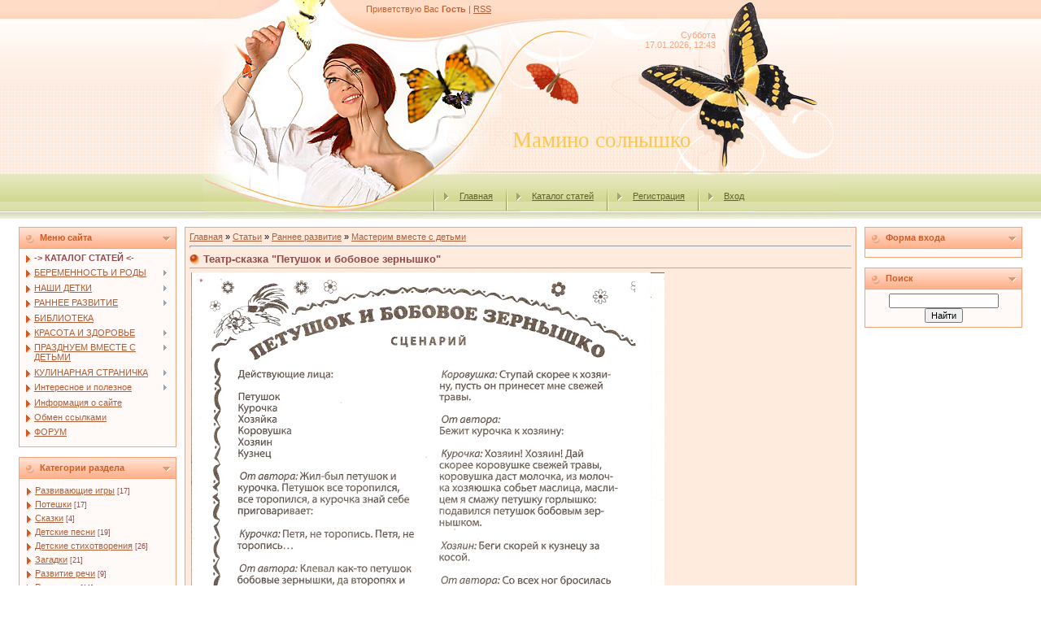

--- FILE ---
content_type: text/html; charset=UTF-8
request_url: https://maminosolnishko.ucoz.com/publ/rannee_razvitie/masterim_vmeste_s_detmi/teatr_skazka_quot_petushok_i_bobovoe_zernyshko_quot/28-1-0-120
body_size: 10209
content:
<html>
<head>

	<script type="text/javascript">new Image().src = "//counter.yadro.ru/hit;ucoznet?r"+escape(document.referrer)+(screen&&";s"+screen.width+"*"+screen.height+"*"+(screen.colorDepth||screen.pixelDepth))+";u"+escape(document.URL)+";"+Date.now();</script>
	<script type="text/javascript">new Image().src = "//counter.yadro.ru/hit;ucoz_desktop_ad?r"+escape(document.referrer)+(screen&&";s"+screen.width+"*"+screen.height+"*"+(screen.colorDepth||screen.pixelDepth))+";u"+escape(document.URL)+";"+Date.now();</script>
<meta http-equiv="content-type" content="text/html; charset=UTF-8">

<title>Театр-сказка &quot;Петушок и бобовое зернышко&quot; - Мастерим вместе с детьми - Раннее развитие - Каталог статей - Мамино солнышко</title>

<link type="text/css" rel="StyleSheet" href="/.s/src/css/161.css" />

	<link rel="stylesheet" href="/.s/src/base.min.css" />
	<link rel="stylesheet" href="/.s/src/layer5.min.css" />

	<script src="/.s/src/jquery-1.12.4.min.js"></script>
	
	<script src="/.s/src/uwnd.min.js"></script>
	<script src="//s731.ucoz.net/cgi/uutils.fcg?a=uSD&ca=2&ug=999&isp=0&r=0.230503254624839"></script>
	<link rel="stylesheet" href="/.s/src/ulightbox/ulightbox.min.css" />
	<link rel="stylesheet" href="/.s/src/social.css" />
	<script src="/.s/src/ulightbox/ulightbox.min.js"></script>
	<script>
/* --- UCOZ-JS-DATA --- */
window.uCoz = {"module":"publ","country":"US","site":{"id":"dmaminosolnishko","host":"maminosolnishko.ucoz.com","domain":null},"uLightboxType":1,"ssid":"434736732610110265565","language":"ru","sign":{"7287":"Перейти на страницу с фотографией.","5255":"Помощник","7252":"Предыдущий","7254":"Изменить размер","7251":"Запрошенный контент не может быть загружен. Пожалуйста, попробуйте позже.","3125":"Закрыть","5458":"Следующий","7253":"Начать слайд-шоу"},"layerType":5};
/* --- UCOZ-JS-CODE --- */

		function eRateEntry(select, id, a = 65, mod = 'publ', mark = +select.value, path = '', ajax, soc) {
			if (mod == 'shop') { path = `/${ id }/edit`; ajax = 2; }
			( !!select ? confirm(select.selectedOptions[0].textContent.trim() + '?') : true )
			&& _uPostForm('', { type:'POST', url:'/' + mod + path, data:{ a, id, mark, mod, ajax, ...soc } });
		}

		function updateRateControls(id, newRate) {
			let entryItem = self['entryID' + id] || self['comEnt' + id];
			let rateWrapper = entryItem.querySelector('.u-rate-wrapper');
			if (rateWrapper && newRate) rateWrapper.innerHTML = newRate;
			if (entryItem) entryItem.querySelectorAll('.u-rate-btn').forEach(btn => btn.remove())
		}
 function uSocialLogin(t) {
			var params = {"ok":{"height":390,"width":710},"facebook":{"width":950,"height":520},"google":{"height":600,"width":700},"yandex":{"width":870,"height":515},"vkontakte":{"width":790,"height":400}};
			var ref = escape(location.protocol + '//' + ('maminosolnishko.ucoz.com' || location.hostname) + location.pathname + ((location.hash ? ( location.search ? location.search + '&' : '?' ) + 'rnd=' + Date.now() + location.hash : ( location.search || '' ))));
			window.open('/'+t+'?ref='+ref,'conwin','width='+params[t].width+',height='+params[t].height+',status=1,resizable=1,left='+parseInt((screen.availWidth/2)-(params[t].width/2))+',top='+parseInt((screen.availHeight/2)-(params[t].height/2)-20)+'screenX='+parseInt((screen.availWidth/2)-(params[t].width/2))+',screenY='+parseInt((screen.availHeight/2)-(params[t].height/2)-20));
			return false;
		}
		function TelegramAuth(user){
			user['a'] = 9; user['m'] = 'telegram';
			_uPostForm('', {type: 'POST', url: '/index/sub', data: user});
		}
function loginPopupForm(params = {}) { new _uWnd('LF', ' ', -250, -100, { closeonesc:1, resize:1 }, { url:'/index/40' + (params.urlParams ? '?'+params.urlParams : '') }) }
/* --- UCOZ-JS-END --- */
</script>

	<style>.UhideBlock{display:none; }</style>
</head>

<body style="margin:0px; padding:0px;background-color: #FFFFFF;">
<div id="utbr8214" rel="s731"></div>
<!--U1AHEADER1Z-->
<table cellpadding="0" cellspacing="0" border="0" width="100%" style="background: url('/.s/t/161/1.gif') repeat-x;"><tr><td align="center">
<table border="0" cellpadding="0" cellspacing="0" width="780" style="height: 269px;">
<tr><td width="780" valign="top" height="34" style="background: url('/.s/t/161/2.jpg') no-repeat center; padding-top: 5px; padding-left: 200px;color:#CC5D28;"><!--<s5212>-->Приветствую Вас<!--</s>--> <b>Гость</b> | <a href="https://maminosolnishko.ucoz.com/publ/rss/">RSS</a></td></tr>
<tr><td width="780" valign="top" height="38" align="right" style="background: url('/.s/t/161/3.jpg') no-repeat center; padding-right: 150px;color:#F6A37B; padding-top: 3px;">Суббота<br>17.01.2026, 12:43</td></tr>
<tr><td width="780" height="142" style="background: url('/.s/t/161/4.jpg') no-repeat center;padding-left: 380px; padding-top: 60px;"><span style="color:#FBC752;font:20pt bold Verdana,Tahoma;"><!-- <logo> -->Мамино солнышко<!-- </logo> --></span></td></tr>
<tr><td width="780" valign="top" height="55" class="header_table" style="background: url('/.s/t/161/5.jpg') no-repeat center; padding-top: 15px; padding-left: 270px;"><img src="/.s/t/161/6.gif" align="middle"><a href="http://maminosolnishko.ucoz.com/"><!--<s5176>-->Главная<!--</s>--></a> <img src="/.s/t/161/6.gif" align="middle"><a href="/publ/">Каталог статей</a> <img src="/.s/t/161/6.gif" align="middle"><a href="/register"><!--<s3089>-->Регистрация<!--</s>--></a> <img src="/.s/t/161/6.gif" align="middle"><a href="javascript:;" rel="nofollow" onclick="loginPopupForm(); return false;"><!--<s3087>-->Вход<!--</s>--></a></td></tr>
</table>
<!--/U1AHEADER1Z-->
<table border="0" cellpadding="0" cellspacing="0" width="98%" align="center"><tr><td>
<!-- <middle> -->
<table border="0" cellpadding="0" cellspacing="10" width="100%" align="center">
<tr>
<td valign="top">
<!--U1CLEFTER1Z-->
<!-- <block1> -->

<table border="0" cellpadding="2" cellspacing="1" width="194" style="background-color: #F6A37B;">
<tr><td style="background-image:url('/.s/t/161/7.gif'); background-color:#FFC5A9; height: 25px; color:#CC5D28; padding-left:25px;"><b><!-- <bt> --><!--<s5184>-->Меню сайта<!--</s>--><!-- </bt> --></b></td></tr>
<tr><td style="background:#FFFAF8;padding:5px;"><!-- <bc> --><div id="uMenuDiv1" class="uMenuV" style="position:relative;"><ul class="uMenuRoot">
<li><div class="umn-tl"><div class="umn-tr"><div class="umn-tc"></div></div></div><div class="umn-ml"><div class="umn-mr"><div class="umn-mc"><div class="uMenuItem"><a href="/publ"><span>-> КАТАЛОГ СТАТЕЙ <-</span></a></div></div></div></div><div class="umn-bl"><div class="umn-br"><div class="umn-bc"><div class="umn-footer"></div></div></div></div></li>
<li style="position:relative;"><div class="umn-tl"><div class="umn-tr"><div class="umn-tc"></div></div></div><div class="umn-ml"><div class="umn-mr"><div class="umn-mc"><div class="uMenuItem"><div class="uMenuArrow"></div><a href="http://maminosolnishko.ucoz.com/publ/beremennost_i_rody/58"><span>БЕРЕМЕННОСТЬ И РОДЫ</span></a></div></div></div></div><div class="umn-bl"><div class="umn-br"><div class="umn-bc"><div class="umn-footer"></div></div></div></div><ul style="display:none;">
<li><div class="uMenuItem"><a href="http://maminosolnishko.ucoz.com/publ/beremennost_i_rody/planirovanie_beremennosti/59"><span>Планирование беременности</span></a></div></li>
<li><div class="uMenuItem"><a href="http://maminosolnishko.ucoz.com/publ/beremennost_i_rody/beremennost/60"><span>Беременность</span></a></div></li>
<li><div class="uMenuItem"><a href="http://maminosolnishko.ucoz.com/publ/beremennost_i_rody/lekarstva_pri_beremennosti/68"><span>Лекарства при беременности</span></a></div></li>
<li><div class="uMenuItem"><a href="http://maminosolnishko.ucoz.com/publ/beremennost_i_rody/rody/61"><span>Роды</span></a></div></li>
<li><div class="uMenuItem"><a href="http://maminosolnishko.ucoz.com/publ/beremennost_i_rody/posle_rodov/62"><span>После родов</span></a></div></li></ul></li>
<li style="position:relative;"><div class="umn-tl"><div class="umn-tr"><div class="umn-tc"></div></div></div><div class="umn-ml"><div class="umn-mr"><div class="umn-mc"><div class="uMenuItem"><div class="uMenuArrow"></div><a href="http://maminosolnishko.ucoz.com/publ/nashi_detki/3"><span>НАШИ ДЕТКИ</span></a></div></div></div></div><div class="umn-bl"><div class="umn-br"><div class="umn-bc"><div class="umn-footer"></div></div></div></div><ul style="display:none;">
<li><div class="uMenuItem"><a href="http://maminosolnishko.ucoz.com/publ/nashi_detki/ukhod_za_novorozhdennym/7"><span>Уход за новорожденным</span></a></div></li>
<li><div class="uMenuItem"><a href="http://maminosolnishko.ucoz.com/publ/nashi_detki/razvitie_po_mesjacam/8"><span>Развитие по месяцам</span></a></div></li>
<li><div class="uMenuItem"><a href="http://maminosolnishko.ucoz.com/publ/nashi_detki/grudnoe_vskarmlivanie/9"><span>Грудное вскармливание</span></a></div></li>
<li><div class="uMenuItem"><a href="http://maminosolnishko.ucoz.com/publ/nashi_detki/prikorm/16"><span>Питание детей</span></a></div></li>
<li><div class="uMenuItem"><a href="http://maminosolnishko.ucoz.com/publ/nashi_detki/posobija_i_vyplaty/29"><span>Пособия и выплаты</span></a></div></li>
<li><div class="uMenuItem"><a href="http://maminosolnishko.ucoz.com/publ/nashi_detki/pokupki_dlja_malysha/43"><span>Покупки для малыша</span></a></div></li>
<li><div class="uMenuItem"><a href="http://maminosolnishko.ucoz.com/publ/nashi_detki/roditeljam/44"><span>Родителям</span></a></div></li>
<li><div class="uMenuItem"><a href="http://maminosolnishko.ucoz.com/publ/nashi_detki/zdorove_detej/45"><span>Здоровье детей</span></a></div></li>
<li><div class="uMenuItem"><a href="http://maminosolnishko.ucoz.com/publ/nashi_detki/detskij_sad/39"><span>Детский сад</span></a></div></li>
<li><div class="uMenuItem"><a href="http://maminosolnishko.ucoz.com/publ/nashi_detki/mir_vokrug_nas/41"><span>Мир вокруг нас</span></a></div></li></ul></li>
<li style="position:relative;"><div class="umn-tl"><div class="umn-tr"><div class="umn-tc"></div></div></div><div class="umn-ml"><div class="umn-mr"><div class="umn-mc"><div class="uMenuItem"><div class="uMenuArrow"></div><a href="http://maminosolnishko.ucoz.com/publ/rannee_razvitie/19"><span>РАННЕЕ РАЗВИТИЕ</span></a></div></div></div></div><div class="umn-bl"><div class="umn-br"><div class="umn-bc"><div class="umn-footer"></div></div></div></div><ul style="display:none;">
<li><div class="uMenuItem"><a href="http://maminosolnishko.ucoz.com/publ/rannee_razvitie/razvivajushhie_igry/10"><span>Развивающие игры</span></a></div></li>
<li><div class="uMenuItem"><a href="http://maminosolnishko.ucoz.com/publ/rannee_razvitie/poteshki/20"><span>Потешки</span></a></div></li>
<li><div class="uMenuItem"><a href="http://maminosolnishko.ucoz.com/publ/rannee_razvitie/skazki/21"><span>Сказки</span></a></div></li>
<li><div class="uMenuItem"><a href="http://maminosolnishko.ucoz.com/publ/rannee_razvitie/detskie_pesni/22"><span>Детские песни</span></a></div></li>
<li><div class="uMenuItem"><a href="http://maminosolnishko.ucoz.com/publ/rannee_razvitie/detskie_stikhotvorenija/23"><span>Детские стихотворения</span></a></div></li>
<li><div class="uMenuItem"><a href="http://maminosolnishko.ucoz.com/publ/rannee_razvitie/zagadki/24"><span>Загадки</span></a></div></li>
<li><div class="uMenuItem"><a href="http://maminosolnishko.ucoz.com/publ/rannee_razvitie/razvitie_rechi/25"><span>Развитие речи</span></a></div></li>
<li><div class="uMenuItem"><a href="http://maminosolnishko.ucoz.com/publ/rannee_razvitie/raskraski/26"><span>Раскраски</span></a></div></li>
<li><div class="uMenuItem"><a href="http://maminosolnishko.ucoz.com/publ/rannee_razvitie/azbuka/27"><span>Азбука</span></a></div></li>
<li><div class="uMenuItem"><a href="http://maminosolnishko.ucoz.com/publ/rannee_razvitie/masterim_vmeste_s_detmi/28"><span>Мастерим вместе с детьми</span></a></div></li>
<li><div class="uMenuItem"><a href="http://maminosolnishko.ucoz.com/publ/rannee_razvitie/kartinki/72"><span>Картинки</span></a></div></li></ul></li>
<li><div class="umn-tl"><div class="umn-tr"><div class="umn-tc"></div></div></div><div class="umn-ml"><div class="umn-mr"><div class="umn-mc"><div class="uMenuItem"><a href="http://maminosolnishko.ucoz.com/publ/rannee_razvitie/biblioteka/52"><span>БИБЛИОТЕКА</span></a></div></div></div></div><div class="umn-bl"><div class="umn-br"><div class="umn-bc"><div class="umn-footer"></div></div></div></div></li>
<li style="position:relative;"><div class="umn-tl"><div class="umn-tr"><div class="umn-tc"></div></div></div><div class="umn-ml"><div class="umn-mr"><div class="umn-mc"><div class="uMenuItem"><div class="uMenuArrow"></div><a href="http://maminosolnishko.ucoz.com/publ/krasota_i_zdorove/6"><span>КРАСОТА И ЗДОРОВЬЕ</span></a></div></div></div></div><div class="umn-bl"><div class="umn-br"><div class="umn-bc"><div class="umn-footer"></div></div></div></div><ul style="display:none;">
<li><div class="uMenuItem"><a href="http://maminosolnishko.ucoz.com/publ/krasota_i_zdorove/krasivaja_mama/38"><span>Красивая мама</span></a></div></li>
<li><div class="uMenuItem"><a href="http://maminosolnishko.ucoz.com/publ/krasota_i_zdorove/zhenskoe_zdorove/46"><span>Женское здоровье</span></a></div></li></ul></li>
<li style="position:relative;"><div class="umn-tl"><div class="umn-tr"><div class="umn-tc"></div></div></div><div class="umn-ml"><div class="umn-mr"><div class="umn-mc"><div class="uMenuItem"><div class="uMenuArrow"></div><a href="http://maminosolnishko.ucoz.com/publ/prazdnuem_vmeste_s_detmi/17"><span>ПРАЗДНУЕМ ВМЕСТЕ С ДЕТЬМИ</span></a></div></div></div></div><div class="umn-bl"><div class="umn-br"><div class="umn-bc"><div class="umn-footer"></div></div></div></div><ul style="display:none;">
<li><div class="uMenuItem"><a href="http://maminosolnishko.ucoz.com/publ/prazdnuem_vmeste_s_detmi/den_zashhity_detej/51"><span>День защиты детей</span></a></div></li>
<li><div class="uMenuItem"><a href="http://maminosolnishko.ucoz.com/publ/prazdnuem_vmeste_s_detmi/paskha/30"><span>Пасха</span></a></div></li>
<li><div class="uMenuItem"><a href="http://maminosolnishko.ucoz.com/publ/prazdnuem_vmeste_s_detmi/den_pobedy/31"><span>День победы</span></a></div></li>
<li><div class="uMenuItem"><a href="http://maminosolnishko.ucoz.com/publ/prazdnuem_vmeste_s_detmi/khehllouin/56"><span>Хэллоуин</span></a></div></li>
<li><div class="uMenuItem"><a href="http://maminosolnishko.ucoz.com/publ/prazdnuem_vmeste_s_detmi/novyj_god/57"><span>Новый год</span></a></div></li>
<li><div class="uMenuItem"><a href="http://maminosolnishko.ucoz.com/publ/prazdnuem_vmeste_s_detmi/23_fevralja/66"><span>23 февраля</span></a></div></li>
<li><div class="uMenuItem"><a href="http://maminosolnishko.ucoz.com/publ/prazdnuem_vmeste_s_detmi/8_marta/65"><span>8 марта</span></a></div></li>
<li><div class="uMenuItem"><a href="http://maminosolnishko.ucoz.com/publ/prazdnuem_vmeste_s_detmi/den_svjatogo_valentina/64"><span>День Святого Валентина</span></a></div></li>
<li><div class="uMenuItem"><a href="http://maminosolnishko.ucoz.com/publ/prazdnuem_vmeste_s_detmi/olimpijskie_igry/63"><span>Олимпийские игры</span></a></div></li>
<li><div class="uMenuItem"><a href="http://maminosolnishko.ucoz.com/publ/prazdnuem_vmeste_s_detmi/maslenica/67"><span>Масленица</span></a></div></li></ul></li>
<li style="position:relative;"><div class="umn-tl"><div class="umn-tr"><div class="umn-tc"></div></div></div><div class="umn-ml"><div class="umn-mr"><div class="umn-mc"><div class="uMenuItem"><div class="uMenuArrow"></div><a href="http://maminosolnishko.ucoz.com/publ/kulinarnaja_stranichka/5"><span>КУЛИНАРНАЯ СТРАНИЧКА</span></a></div></div></div></div><div class="umn-bl"><div class="umn-br"><div class="umn-bc"><div class="umn-footer"></div></div></div></div><ul style="display:none;">
<li><div class="uMenuItem"><a href="http://maminosolnishko.ucoz.com/publ/kulinarnaja_stranichka/pervye_bljuda/47"><span>Первые блюда</span></a></div></li>
<li><div class="uMenuItem"><a href="http://maminosolnishko.ucoz.com/publ/kulinarnaja_stranichka/vtorye_bljuda/48"><span>Вторые блюда</span></a></div></li>
<li><div class="uMenuItem"><a href="http://maminosolnishko.ucoz.com/publ/kulinarnaja_stranichka/salaty_i_zakuski/49"><span>Салаты и закуски</span></a></div></li>
<li><div class="uMenuItem"><a href="http://maminosolnishko.ucoz.com/publ/kulinarnaja_stranichka/napitki/50"><span>Напитки</span></a></div></li></ul></li>
<li style="position:relative;"><div class="umn-tl"><div class="umn-tr"><div class="umn-tc"></div></div></div><div class="umn-ml"><div class="umn-mr"><div class="umn-mc"><div class="uMenuItem"><div class="uMenuArrow"></div><a href="http://maminosolnishko.ucoz.com/publ/interesnoe_i_poleznoe/69"><span>Интересное и полезное</span></a></div></div></div></div><div class="umn-bl"><div class="umn-br"><div class="umn-bc"><div class="umn-footer"></div></div></div></div><ul style="display:none;">
<li><div class="uMenuItem"><a href="http://maminosolnishko.ucoz.com/publ/interesnoe_i_poleznoe/poleznoe_dlja_zhenshhin/70"><span>Полезное для женщин</span></a></div></li>
<li><div class="uMenuItem"><a href="http://maminosolnishko.ucoz.com/publ/interesnoe_i_poleznoe/psikhologija_otnoshenij/71"><span>Психология отношений</span></a></div></li></ul></li>
<li><div class="umn-tl"><div class="umn-tr"><div class="umn-tc"></div></div></div><div class="umn-ml"><div class="umn-mr"><div class="umn-mc"><div class="uMenuItem"><a href="/index/informacija_o_sajte/0-2"><span>Информация о сайте</span></a></div></div></div></div><div class="umn-bl"><div class="umn-br"><div class="umn-bc"><div class="umn-footer"></div></div></div></div></li>
<li><div class="umn-tl"><div class="umn-tr"><div class="umn-tc"></div></div></div><div class="umn-ml"><div class="umn-mr"><div class="umn-mc"><div class="uMenuItem"><a href="http://maminosolnishko.ucoz.com/publ/obmen_ssylkami/obmen_ssylkami/54"><span>Обмен ссылками</span></a></div></div></div></div><div class="umn-bl"><div class="umn-br"><div class="umn-bc"><div class="umn-footer"></div></div></div></div></li>
<li><div class="umn-tl"><div class="umn-tr"><div class="umn-tc"></div></div></div><div class="umn-ml"><div class="umn-mr"><div class="umn-mc"><div class="uMenuItem"><a href="http://maminosolnishko.ucoz.com/forum"><span>ФОРУМ</span></a></div></div></div></div><div class="umn-bl"><div class="umn-br"><div class="umn-bc"><div class="umn-footer"></div></div></div></div></li></ul></div><script>$(function(){_uBuildMenu('#uMenuDiv1',0,document.location.href+'/','uMenuItemA','uMenuArrow',2500);})</script><!-- </bc> --></td></tr>
</table><br />

<!-- </block1> -->

<!-- <block2> -->

<table border="0" cellpadding="2" cellspacing="1" width="194" style="background-color: #F6A37B;">
<tr><td style="background-image:url('/.s/t/161/7.gif'); background-color:#FFC5A9; height: 25px; color:#CC5D28; padding-left:25px;"><b><!-- <bt> --><!--<s5351>-->Категории раздела<!--</s>--><!-- </bt> --></b></td></tr>
<tr><td style="background:#FFFAF8;padding:5px;"><!-- <bc> --><table border="0" cellspacing="1" cellpadding="0" width="100%" class="catsTable"><tr>
					<td style="width:100%" class="catsTd" valign="top" id="cid10">
						<a href="/publ/rannee_razvitie/razvivajushhie_igry/10" class="catName">Развивающие игры</a>  <span class="catNumData" style="unicode-bidi:embed;">[17]</span> 
					</td></tr><tr>
					<td style="width:100%" class="catsTd" valign="top" id="cid20">
						<a href="/publ/rannee_razvitie/poteshki/20" class="catName">Потешки</a>  <span class="catNumData" style="unicode-bidi:embed;">[17]</span> 
					</td></tr><tr>
					<td style="width:100%" class="catsTd" valign="top" id="cid21">
						<a href="/publ/rannee_razvitie/skazki/21" class="catName">Сказки</a>  <span class="catNumData" style="unicode-bidi:embed;">[4]</span> 
					</td></tr><tr>
					<td style="width:100%" class="catsTd" valign="top" id="cid22">
						<a href="/publ/rannee_razvitie/detskie_pesni/22" class="catName">Детские песни</a>  <span class="catNumData" style="unicode-bidi:embed;">[19]</span> 
					</td></tr><tr>
					<td style="width:100%" class="catsTd" valign="top" id="cid23">
						<a href="/publ/rannee_razvitie/detskie_stikhotvorenija/23" class="catName">Детские стихотворения</a>  <span class="catNumData" style="unicode-bidi:embed;">[26]</span> 
					</td></tr><tr>
					<td style="width:100%" class="catsTd" valign="top" id="cid24">
						<a href="/publ/rannee_razvitie/zagadki/24" class="catName">Загадки</a>  <span class="catNumData" style="unicode-bidi:embed;">[21]</span> 
					</td></tr><tr>
					<td style="width:100%" class="catsTd" valign="top" id="cid25">
						<a href="/publ/rannee_razvitie/razvitie_rechi/25" class="catName">Развитие речи</a>  <span class="catNumData" style="unicode-bidi:embed;">[9]</span> 
					</td></tr><tr>
					<td style="width:100%" class="catsTd" valign="top" id="cid26">
						<a href="/publ/rannee_razvitie/raskraski/26" class="catName">Раскраски</a>  <span class="catNumData" style="unicode-bidi:embed;">[11]</span> 
					</td></tr><tr>
					<td style="width:100%" class="catsTd" valign="top" id="cid27">
						<a href="/publ/rannee_razvitie/azbuka/27" class="catName">Азбука</a>  <span class="catNumData" style="unicode-bidi:embed;">[28]</span> 
					</td></tr><tr>
					<td style="width:100%" class="catsTd" valign="top" id="cid28">
						<a href="/publ/rannee_razvitie/masterim_vmeste_s_detmi/28" class="catNameActive">Мастерим вместе с детьми</a>  <span class="catNumData" style="unicode-bidi:embed;">[16]</span> 
					</td></tr><tr>
					<td style="width:100%" class="catsTd" valign="top" id="cid52">
						<a href="/publ/rannee_razvitie/biblioteka/52" class="catName">БИБЛИОТЕКА</a>  <span class="catNumData" style="unicode-bidi:embed;">[17]</span> 
					</td></tr><tr>
					<td style="width:100%" class="catsTd" valign="top" id="cid72">
						<a href="/publ/rannee_razvitie/kartinki/72" class="catName">Картинки</a>  <span class="catNumData" style="unicode-bidi:embed;">[2]</span> 
					</td></tr></table><!-- </bc> --></td></tr>
</table><br />

<!-- </block2> -->

<!-- <block3> -->

<!-- </block3> -->

<!-- <block4> -->

<table border="0" cellpadding="2" cellspacing="1" width="194" style="background-color: #F6A37B;">
<tr><td style="background-image:url('/.s/t/161/7.gif'); background-color:#FFC5A9; height: 25px; color:#CC5D28; padding-left:25px;"><b><!-- <bt> --><!--<s5195>-->Статистика<!--</s>--><!-- </bt> --></b></td></tr>
<tr><td style="background:#FFFAF8;padding:5px;"><div align="center"><!-- <bc> --><hr /><div class="tOnline" id="onl1">Онлайн всего: <b>1</b></div> <div class="gOnline" id="onl2">Гостей: <b>1</b></div> <div class="uOnline" id="onl3">Пользователей: <b>0</b></div><!-- </bc> --></div></td></tr>
</table><br />

<!-- </block4> -->
<!--/U1CLEFTER1Z-->
</td>
<td valign="top" style="width:80%;">
<table border="0" cellpadding="5" cellspacing="0" width="100%"><tr><td style="background-color:#FFEBDD; border: 1px solid #F6A37B;"><!-- <body> --><table border="0" cellpadding="0" cellspacing="0" width="100%">
<tr>
<td width="80%"><a href="http://maminosolnishko.ucoz.com/"><!--<s5176>-->Главная<!--</s>--></a> &raquo; <a href="/publ/"><!--<s5208>-->Статьи<!--</s>--></a> &raquo; <a href="/publ/rannee_razvitie/19">Раннее развитие</a> &raquo; <a href="/publ/rannee_razvitie/masterim_vmeste_s_detmi/28">Мастерим вместе с детьми</a></td>
<td align="right" style="white-space: nowrap;"></td>
</tr>
</table>
<hr />
<div class="eTitle" style="padding-bottom:3px;">Театр-сказка &quot;Петушок и бобовое зернышко&quot;</div>
<table border="0" width="100%" cellspacing="0" cellpadding="2" class="eBlock">
<tr><td class="eText" colspan="2"><div id="nativeroll_video_cont" style="display:none;"></div><img src="/masterilka/teatr-petushok/1265478155_ssrrrsryor.jpg" alt=""><div><br></div><div><img src="/masterilka/teatr-petushok/1297433495_fc332a188290.jpg" alt=""><br></div><div><br></div><div><img src="/masterilka/teatr-petushok/1265478138_rrrsrs.jpg" alt=""><br></div><div><br></div><div><img src="/masterilka/teatr-petushok/00ff102935090abf5f0d8b9f1f0bdb91.jpg" alt=""><br></div><div><br></div><div><img src="/masterilka/teatr-petushok/1265478052_srrsrryer-srrsryor.jpg" alt=""><br></div><div><br></div><div><img src="/masterilka/teatr-petushok/1265478098_ryesrrrs.jpg" alt=""><br></div><div><br></div><div><img src="/masterilka/teatr-petushok/1265478096_rrsrrir.jpg" alt=""><br></div><div><br></div><div><img src="/masterilka/teatr-petushok/1265478126_ryirsssrrye.jpg" alt=""><br></div><div><br></div><div><img src="/masterilka/teatr-petushok/e098fca9c518420560d92e6be98784e7.jpg" alt=""><br></div><div><br></div><div><img src="/masterilka/teatr-petushok/1265478099_rsrrrir1.jpg" alt=""><br></div><div><br></div><div><img src="/masterilka/teatr-petushok/1265478100_rsrrrir2.jpg" alt=""><br></div><div><br></div><div><img src="/masterilka/teatr-petushok/1265478094_rrryerrrryer.jpg" alt=""><br></div><div><br></div><div><br></div><div><br></div><div><br></div><div><br></div><div><br></div>
		<script>
			var container = document.getElementById('nativeroll_video_cont');

			if (container) {
				var parent = container.parentElement;

				if (parent) {
					const wrapper = document.createElement('div');
					wrapper.classList.add('js-teasers-wrapper');

					parent.insertBefore(wrapper, container.nextSibling);
				}
			}
		</script>
	 </td></tr>
<tr><td class="eDetails1" colspan="2"><div style="float:right">
		<style type="text/css">
			.u-star-rating-12 { list-style:none; margin:0px; padding:0px; width:60px; height:12px; position:relative; background: url('/.s/img/stars/3/12.png') top left repeat-x }
			.u-star-rating-12 li{ padding:0px; margin:0px; float:left }
			.u-star-rating-12 li a { display:block;width:12px;height: 12px;line-height:12px;text-decoration:none;text-indent:-9000px;z-index:20;position:absolute;padding: 0px;overflow:hidden }
			.u-star-rating-12 li a:hover { background: url('/.s/img/stars/3/12.png') left center;z-index:2;left:0px;border:none }
			.u-star-rating-12 a.u-one-star { left:0px }
			.u-star-rating-12 a.u-one-star:hover { width:12px }
			.u-star-rating-12 a.u-two-stars { left:12px }
			.u-star-rating-12 a.u-two-stars:hover { width:24px }
			.u-star-rating-12 a.u-three-stars { left:24px }
			.u-star-rating-12 a.u-three-stars:hover { width:36px }
			.u-star-rating-12 a.u-four-stars { left:36px }
			.u-star-rating-12 a.u-four-stars:hover { width:48px }
			.u-star-rating-12 a.u-five-stars { left:48px }
			.u-star-rating-12 a.u-five-stars:hover { width:60px }
			.u-star-rating-12 li.u-current-rating { top:0 !important; left:0 !important;margin:0 !important;padding:0 !important;outline:none;background: url('/.s/img/stars/3/12.png') left bottom;position: absolute;height:12px !important;line-height:12px !important;display:block;text-indent:-9000px;z-index:1 }
		</style><script>
			var usrarids = {};
			function ustarrating(id, mark) {
				if (!usrarids[id]) {
					usrarids[id] = 1;
					$(".u-star-li-"+id).hide();
					_uPostForm('', { type:'POST', url:`/publ`, data:{ a:65, id, mark, mod:'publ', ajax:'2' } })
				}
			}
		</script><ul id="uStarRating120" class="uStarRating120 u-star-rating-12" title="Рейтинг: 5.0/1">
			<li id="uCurStarRating120" class="u-current-rating uCurStarRating120" style="width:100%;"></li><li class="u-star-li-120"><a href="javascript:;" onclick="ustarrating('120', 1)" class="u-one-star">1</a></li>
				<li class="u-star-li-120"><a href="javascript:;" onclick="ustarrating('120', 2)" class="u-two-stars">2</a></li>
				<li class="u-star-li-120"><a href="javascript:;" onclick="ustarrating('120', 3)" class="u-three-stars">3</a></li>
				<li class="u-star-li-120"><a href="javascript:;" onclick="ustarrating('120', 4)" class="u-four-stars">4</a></li>
				<li class="u-star-li-120"><a href="javascript:;" onclick="ustarrating('120', 5)" class="u-five-stars">5</a></li></ul></div><!--<s3179>-->Категория<!--</s>-->: <a href="/publ/rannee_razvitie/masterim_vmeste_s_detmi/28">Мастерим вместе с детьми</a> | <!--<s3178>-->Добавил<!--</s>-->: <a href="javascript:;" rel="nofollow" onclick="window.open('/index/8-1', 'up1', 'scrollbars=1,top=0,left=0,resizable=1,width=700,height=375'); return false;">viktoriya</a> (23.05.2013) 
  
</td></tr>
<tr><td class="eDetails2" colspan="2"><!--<s3177>-->Просмотров<!--</s>-->: <b>4950</b> | <!--<s3039>-->Комментарии<!--</s>-->: <b>8</b>
 | <!--<s5308>-->Теги<!--</s>-->: <noindex><a href="/search/%D0%A1%D0%BA%D0%B0%D0%B7%D0%BA%D0%B8/" rel="nofollow" class="eTag">Сказки</a>, <a href="/search/%D1%82%D0%B5%D0%B0%D1%82%D1%80/" rel="nofollow" class="eTag">театр</a>, <a href="/search/%D0%BF%D0%B5%D1%82%D1%83%D1%88%D0%BE%D0%BA%20%D0%B8%20%D0%B1%D0%BE%D0%B1%D0%BE%D0%B2%D0%BE%D0%B5%20%D0%B7%D0%B5%D1%80%D0%BD%D1%8B%D1%88%D0%BA%D0%BE/" rel="nofollow" class="eTag">петушок и бобовое зернышко</a></noindex>
| <!--<s3119>-->Рейтинг<!--</s>-->: <b><span id="entRating120">5.0</span></b>/<b><span id="entRated120">1</span></b></td></tr>
</table>



<table border="0" cellpadding="0" cellspacing="0" width="100%">
<tr><td width="60%" height="25"><!--<s5183>-->Всего комментариев<!--</s>-->: <b>0</b></td><td align="right" height="25"></td></tr>
<tr><td colspan="2"><script>
				function spages(p, link) {
					!!link && location.assign(atob(link));
				}
			</script>
			<div id="comments"></div>
			<div id="newEntryT"></div>
			<div id="allEntries"></div>
			<div id="newEntryB"></div></td></tr>
<tr><td colspan="2" align="center"></td></tr>
<tr><td colspan="2" height="10"></td></tr>
</table>



<div id="postFormContent" class="">
		<form method="post" name="addform" id="acform" action="/index/" onsubmit="return addcom(this)" class="publ-com-add" data-submitter="addcom"><script>
		function _dS(a){var b=a.split(''),c=b.pop();return b.map(function(d){var e=d.charCodeAt(0)-c;return String.fromCharCode(32>e?127-(32-e):e)}).join('')}
		var _y8M = _dS('@mrtyx$x}tiA&lmhhir&$reqiA&wsw&$zepyiA&5=59576=4:&$3B4');
		function addcom( form, data = {} ) {
			if (document.getElementById('addcBut')) {
				document.getElementById('addcBut').disabled = true;
			} else {
				try { document.addform.submit.disabled = true; } catch(e) {}
			}

			if (document.getElementById('eMessage')) {
				document.getElementById('eMessage').innerHTML = '<span style="color:#999"><img src="/.s/img/ma/m/i2.gif" border="0" align="absmiddle" width="13" height="13"> Идёт передача данных...</span>';
			}

			_uPostForm(form, { type:'POST', url:'/index/', data })
			return false
		}
document.write(_y8M);</script>

<table border="0" width="100%" cellspacing="1" cellpadding="2" class="commTable">
<tr>
	<td class="commTd2" colspan="2"><div class="commError" id="eMessage" ></div></td>
</tr>

<tr>
	<td width="15%" class="commTd1" nowrap>Имя *:</td>
	<td class="commTd2"><input class="commFl" type="text" name="name" value="" size="30" maxlength="60"></td>
</tr>
<tr>
	<td class="commTd1">Email *:</td>
	<td class="commTd2"><input class="commFl" type="text" name="email" value="" size="30" maxlength="60"></td>
</tr>

<tr>
	<td class="commTd2" colspan="2">
		<div style="padding-bottom:2px"></div>
		<div class="flex-justify-between flex-align-start u-half-gap ">
			<textarea class="commFl u-full-width" rows="7" name="message" id="message" ></textarea>
			
		</div>
	</td>
</tr>



<tr>
	<td class="commTd1" nowrap>Код *:</td>
	<td class="commTd2"><!-- <captcha_block_html> -->
		<label id="captcha-block-publ-com-add" class="captcha-block" for="captcha-answer-publ-com-add">
			<!-- <captcha_answer_html> -->
			<input id="captcha-answer-publ-com-add" class="captcha-answer u-input ui-text uf-text uf-captcha" name="code" type="text" placeholder="Ответ" autocomplete="off" >
			<!-- </captcha_answer_html> -->
			<!-- <captcha_renew_html> -->
			<img class="captcha-renew publ-com-add" src="/.s/img/ma/refresh.gif" title="Обновить код безопасности">
			<!-- </captcha_renew_html> -->
			<!-- <captcha_question_html> -->
			<input id="captcha-skey-publ-com-add" type="hidden" name="skey" value="1769997776">
			<img class="captcha-question publ-com-add" src="/secure/?f=publ-com-add&skey=1769997776" title="Обновить код безопасности" title="Обновить код безопасности" >
			<!-- <captcha_script_html> -->
			<script type="text/javascript">
				function initClick() {
					$(' .captcha-question.publ-com-add,  .captcha-renew.publ-com-add').on('click', function(event) {
						var PARENT = $(this).parent().parent();
						$('img[src^="/secure/"]', PARENT).prop('src', '/secure/?f=publ-com-add&skey=1769997776&rand=' + Date.now());
						$('input[name=code]', PARENT).val('').focus();
					});
				}

				if (window.jQuery) {
					$(initClick);
				} else {
					// В новой ПУ jQuery находится в бандле, который подгружается в конце body
					// и недоступен в данный момент
					document.addEventListener('DOMContentLoaded', initClick);
				}
			</script>
			<!-- </captcha_script_html> -->
			<!-- </captcha_question_html> -->
		</label>
		<!-- </captcha_block_html> -->
	</td>
</tr>

<tr>
	<td class="commTd2" colspan="2" align="center"><input type="submit" class="commSbmFl" id="addcBut" name="submit" value="Добавить комментарий"></td>
</tr>
</table><input type="hidden" name="ssid" value="434736732610110265565" />
				<input type="hidden" name="a"  value="36" />
				<input type="hidden" name="m"  value="3" />
				<input type="hidden" name="id" value="120" />
				
				<input type="hidden" name="soc_type" id="csoc_type" />
				<input type="hidden" name="data" id="cdata" />
			</form>
		</div>

<!-- </body> --></td></tr></table>
</td>
 
<td valign="top">
<!--U1DRIGHTER1Z-->
<!-- <block5> -->

<table border="0" cellpadding="2" cellspacing="1" width="194" style="background-color: #F6A37B;">
<tr><td style="background-image:url('/.s/t/161/7.gif'); background-color:#FFC5A9; height: 25px; color:#CC5D28; padding-left:25px;"><b><!-- <bt> --><!--<s5158>-->Форма входа<!--</s>--><!-- </bt> --></b></td></tr>
<tr><td style="background:#FFFAF8;padding:5px;"><!-- <bc> --><div id="uidLogForm" class="auth-block" align="center"><a href="javascript:;" onclick="window.open('https://login.uid.me/?site=dmaminosolnishko&ref='+escape(location.protocol + '//' + ('maminosolnishko.ucoz.com' || location.hostname) + location.pathname + ((location.hash ? ( location.search ? location.search + '&' : '?' ) + 'rnd=' + Date.now() + location.hash : ( location.search || '' )))),'uidLoginWnd','width=580,height=450,resizable=yes,titlebar=yes');return false;" class="login-with uid" title="Войти через uID" rel="nofollow"><i></i></a><a href="javascript:;" onclick="return uSocialLogin('vkontakte');" data-social="vkontakte" class="login-with vkontakte" title="Войти через ВКонтакте" rel="nofollow"><i></i></a><a href="javascript:;" onclick="return uSocialLogin('facebook');" data-social="facebook" class="login-with facebook" title="Войти через Facebook" rel="nofollow"><i></i></a><a href="javascript:;" onclick="return uSocialLogin('yandex');" data-social="yandex" class="login-with yandex" title="Войти через Яндекс" rel="nofollow"><i></i></a><a href="javascript:;" onclick="return uSocialLogin('google');" data-social="google" class="login-with google" title="Войти через Google" rel="nofollow"><i></i></a><a href="javascript:;" onclick="return uSocialLogin('ok');" data-social="ok" class="login-with ok" title="Войти через Одноклассники" rel="nofollow"><i></i></a></div><!-- </bc> --></td></tr>
</table><br />

<!-- </block5> -->

<!-- <block6> -->

<table border="0" cellpadding="2" cellspacing="1" width="194" style="background-color: #F6A37B;">
<tr><td style="background-image:url('/.s/t/161/7.gif'); background-color:#FFC5A9; height: 25px; color:#CC5D28; padding-left:25px;"><b><!-- <bt> --><!--<s3163>-->Поиск<!--</s>--><!-- </bt> --></b></td></tr>
<tr><td style="background:#FFFAF8;padding:5px;"><div align="center"><!-- <bc> -->
		<div class="searchForm">
			<form onsubmit="this.sfSbm.disabled=true" method="get" style="margin:0" action="/search/">
				<div align="center" class="schQuery">
					<input type="text" name="q" maxlength="30" size="20" class="queryField" />
				</div>
				<div align="center" class="schBtn">
					<input type="submit" class="searchSbmFl" name="sfSbm" value="Найти" />
				</div>
				<input type="hidden" name="t" value="0">
			</form>
		</div><!-- </bc> --></div></td></tr>
</table><br />

<!-- </block6> -->

<!-- <block7> -->

<!-- </block7> -->
<!--/U1DRIGHTER1Z-->
</td>

</tr>
</table>
<!-- </middle> -->
</td></tr></table>
<!--U1BFOOTER1Z--><table border="0" cellpadding="3" cellspacing="0" width="100%" style="background-color:#A9AC75; height: 36px; color: #737832;">
<tbody><tr><td align="center" style="background-image: url('/.s/t/161/8.gif'); border-top: 1px solid #A9AC75; border-bottom: 1px solid #A9AC75;"><!-- <copy> -->Copyright Мамино солнышко &copy; 2026 Все права защищены. Любое копирование материалов сайта запрещено.<!-- </copy> --><br><!-- "' --><span class="pbm87F15"><a href="https://www.ucoz.ru/"><img style="width:80px; height:15px;" src="/.s/img/cp/svg/27.svg" alt="" /></a></span><!-- Yandex.Metrika counter --><script src="//mc.yandex.ru/metrika/watch.js" type="text/javascript"></script><script type="text/javascript">try { var yaCounter21359623 = new Ya.Metrika({id:21359623});} catch(e) { }</script><noscript><div><img src="//mc.yandex.ru/watch/21359623" style="position:absolute; left:-9999px;" alt="" /></div></noscript><!-- /Yandex.Metrika counter --></td></tr>
</tbody></table>
<!--LiveInternet counter--><script type="text/javascript"><!--
document.write("<a href='http://www.liveinternet.ru/click' "+
"target=_blank><img src='//counter.yadro.ru/hit?t19.18;r"+
escape(document.referrer)+((typeof(screen)=="undefined")?"":
";s"+screen.width+"*"+screen.height+"*"+(screen.colorDepth?
screen.colorDepth:screen.pixelDepth))+";u"+escape(document.URL)+
";"+Math.random()+
"' alt='' title='LiveInternet: показано число просмотров за 24"+
" часа, посетителей за 24 часа и за сегодня' "+
"border='0' width='88' height='31'><\/a>")
//--></script><!--/LiveInternet-->

<!-- Rating@Mail.ru counter -->
<script type="text/javascript">//<![CDATA[
var _tmr = _tmr || [];
_tmr.push({id: "2385332", type: "pageView", start: (new Date()).getTime()});
(function (d, w) {
 var ts = d.createElement("script"); ts.type = "text/javascript"; ts.async = true;
 ts.src = (d.location.protocol == "https:" ? "https:" : "http:") + "//top-fwz1.mail.ru/js/code.js";
 var f = function () {var s = d.getElementsByTagName("script")[0]; s.parentNode.insertBefore(ts, s);};
 if (w.opera == "[object Opera]") { d.addEventListener("DOMContentLoaded", f, false); } else { f(); }
})(document, window);
//]]></script><noscript><div style="position:absolute;left:-10000px;">
<img src="//top-fwz1.mail.ru/counter?id=2385332;js=na" style="border:0;" height="1" width="1" alt="Рейтинг@Mail.ru" />
</div></noscript>
<!-- //Rating@Mail.ru counter -->

<!-- begin of Top100 code -->

<script id="top100Counter" type="text/javascript" src="//counter.rambler.ru/top100.jcn?2928561"></script>
<noscript>
&lt;a href="//top100.rambler.ru/navi/2928561/"&gt;
&lt;img src="//counter.rambler.ru/top100.cnt?2928561" alt="Rambler's Top100" border="0" /&gt;
&lt;/a&gt;

</noscript>
<!-- end of Top100 code --><!--/U1BFOOTER1Z-->
</td></tr></table>
</body>

</html>


<!-- 0.10130 (s731) -->